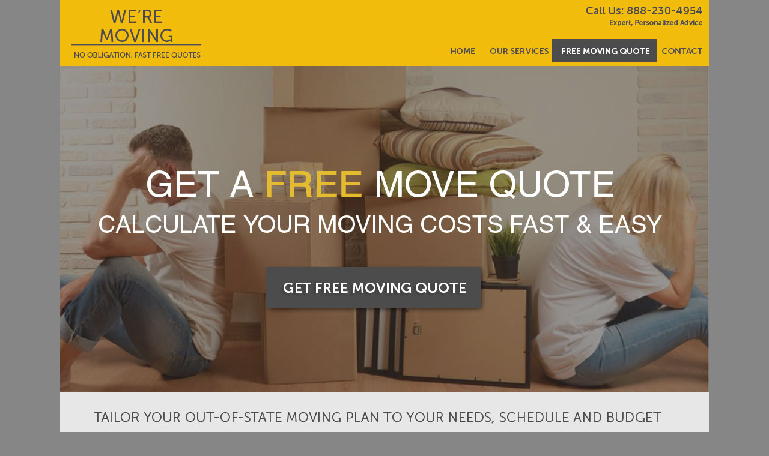

--- FILE ---
content_type: text/html; charset=UTF-8
request_url: https://piano-movers-portland-or.moversfindpd.com/
body_size: 2672
content:
<!DOCTYPE html PUBLIC "-//W3C//DTD XHTML 1.0 Transitional//EN" "http://www.w3.org/TR/xhtml1/DTD/xhtml1-transitional.dtd">
<html xmlns="http://www.w3.org/1999/xhtml">
<head>
<meta http-equiv="Content-Type" content="text/html; charset=utf-8" />
<meta http-equiv="content-language" content="en-us">
<title>Piano Movers Portland Or 🟩 Jan 2026</title>
<meta name="description" content="Get reliable and affordable quotes for piano movers Portland OR. Trust our experts to safely transport your precious instrument. Contact us today!" />

<link href="moversfindpdstyle.css" rel="stylesheet" type="text/css">
<script type="text/javascript" src="https://moversfindpd.com/moversfindpds.js"></script>
<link rel="apple-touch-icon" sizes="180x180" href="/apple-touch-icon.png">
<link rel="icon" type="image/png" sizes="32x32" href="/favicon-32x32.png">
<link rel="icon" type="image/png" sizes="16x16" href="/favicon-16x16.png">
<link rel="manifest" href="/site.webmanifest">

</head>
<body>
<table width="1080" border="0" align="center" cellpadding="0" cellspacing="0">
  <tr>
    <th align="left" valign="top" scope="col" bgcolor="#e4bb2f"><table width="1080" border="0" cellspacing="0" cellpadding="0">
  <tbody>
    <tr bgcolor="#F1BC0C">
      <td rowspan="2" align="left" valign="top"><img src="images/moversfindpdwrm.jpg" width="261" height="110" alt=""/></td>
      <td rowspan="2" align="left" valign="top"><big></big><strong></strong><strong></strong><img src="images/moversfindpdvbv.jpg" width="375" height="110" alt=""/></td>
      <td colspan="2" align="left" valign="top"><img src="images/moversfindpdtbv.jpg" width="182" height="62" alt=""/></td>
      <td colspan="2" align="left" valign="top"><span data-moversfindpdu="ap" data-moversfindpds="moversfindpdvcu" data-moversfindpdw="262" data-moversfindpdh="62"></span></td>
    </tr>
    <tr bgcolor="#F1BC0C">
      <td align="left" valign="top"><a href="/"><img src="images/moversfindpdvhe.jpg" width="68" height="48" alt=""/></a></td>
      <td align="left" valign="top"><span data-moversfindpdu="as" data-moversfindpds="moversfindpdvos" data-moversfindpdw="114" data-moversfindpdh="48"></span></td>
      <td align="left" valign="top"><strong></strong><em></em><span data-moversfindpdu="a" data-moversfindpds="moversfindpdvfq" data-moversfindpdw="176" data-moversfindpdh="48"></span></td>
      <td><span data-moversfindpdu="c" data-moversfindpds="moversfindpdvco" data-moversfindpdw="86" data-moversfindpdh="48"></span></td>
    </tr>
  </tbody>
</table>
</th>
  </tr>
  <tr>
    <th align="left" valign="top" scope="row"><table width="1080" border="0" cellspacing="0" cellpadding="0">
      <tr>
        <th rowspan="3" align="left" valign="top" scope="col"><img src="images/moversfindpdget.jpg" alt=" " width="342" height="543" border="0" /></th>
        <th align="left" valign="top" scope="col"><img src="images/moversfindpdfree.jpg" alt=" " width="358" height="335" border="0" /></th>
        <th rowspan="3" align="left" valign="top" scope="col"><img src="images/moversfindpdquote.jpg" alt=" " width="380" height="543" border="0" /></th>
      </tr>
      <tr>
        <td align="left" valign="top"><span data-moversfindpdu="a" data-moversfindpds="moversfindpdgetquote" data-moversfindpdw="358" data-moversfindpdh="69"></span></td>
        </tr>
      <tr>
        <td align="left" valign="top"><img src="images/moversfindpdmove.jpg" alt=" " width="358" height="139" border="0" /></td>
        </tr>
    </table></th>
  </tr>
  <tr>
    <th align="left" valign="top" scope="row" bgcolor="#e7e7e7"><b></b><u></u><table width="1080" border="0" cellspacing="0" cellpadding="0">
      <tr>
        <th align="left" valign="top" scope="col"><img src="images/moversfindpdaffordable.jpg" alt=" " width="247" height="231" border="0" /></th>
        <th align="left" valign="top" scope="col"><img src="images/moversfindpdoptions.jpg" alt=" " width="259" height="231" border="0" /><font></font><strong></strong></th>
        <th align="left" valign="top" scope="col"><img src="images/moversfindpdall.jpg" alt=" " width="245" height="231" border="0" /><big></big><i></i></th>
        <th align="left" valign="top" scope="col"><img src="images/moversfindpdstorage.jpg" alt=" " width="329" height="231" border="0" /><big></big><i></i><strong></strong></th>
      </tr>
    </table></th>
  </tr>
	<tr bgcolor="#Ffffff">
      <td align="center" valign="top"><table width="1080" border="0" cellspacing="0" cellpadding="0">
  <tbody>
    <tr>
      <td colspan="4" align="left" valign="top"><img src="images/moversfindpdwpwt.jpg" width="1080" height="140" alt=""/></td>
      </tr>
    <tr>
      <td align="left" valign="top"><img src="images/moversfindpdevpc.jpg" width="279" height="510" alt=""/></td>
      <td align="left" valign="top"><img src="images/moversfindpdempf.jpg" width="259" height="510" alt=""/></td>
      <td align="left" valign="top"><img src="images/moversfindpdpsgp.jpg" width="256" height="510" alt=""/></td>
      <td align="left" valign="top"><img src="images/moversfindpdtppe.jpg" width="286" height="510" alt=""/></td>
    </tr>
  </tbody>
</table>
</td>
    </tr>
	<tr bgcolor="#F8F8F8">
      <td align="center" valign="top"><table width="1080" border="0" cellspacing="0" cellpadding="0">
        <tbody>
          <tr>
            <td colspan="3" align="left" valign="top"><img src="images/moversfindpdlfiq.jpg" width="1080" height="273" alt=""/></td>
            </tr>
          <tr>
            <td align="right" valign="top"><span data-moversfindpdu="a" data-moversfindpds="moversfindpdgrmq" data-moversfindpdw="353" data-moversfindpdh="64"></span></td>
            <td width="50" height="150">&nbsp;</td>
            <td align="left" valign="top"><span data-moversfindpdu="ap" data-moversfindpds="moversfindpdcaus" data-moversfindpdw="353" data-moversfindpdh="64"></span></td>
          </tr>
        </tbody>
      </table></td>
    </tr>

<tr bgcolor="#FFFFFF">
<th align="left" valign="top" scope="row"><table width="1080" border="0" cellspacing="0" cellpadding="0">
<tr>
<th rowspan="2" align="left" valign="top" scope="col"><img src="images/moversfindpdcar.jpg" width="479" height="401" alt="" border="0"/></th>
<th height="302" align="left" valign="top" scope="col"><img src="images/moversfindpdshipping.jpg" width="601" height="302" alt="" border="0"/></th>

</tr>
<tr>
  <th align="center" valign="top" scope="col"><span data-moversfindpdu="at" data-moversfindpds="moversfindpdshippingquote" data-moversfindpdw="353" data-moversfindpdh="64"></span></th>
</tr>
</table></th>
</tr>
  <tr>
    <th align="left" valign="top" scope="row" bgcolor="#f8f8f8"><font></font><table width="1080" border="0" cellspacing="0" cellpadding="0">
      <tr>
        <th align="left" valign="top" scope="col"><img src="images/moversfindpdmoving.jpg" alt=" " width="608" height="254" border="0" /><b></b><u></u><b></b></th>
        <th align="left" valign="top" scope="col"><img src="images/moversfindpdtracks.jpg" width="472" height="254" alt=""/></th>
      </tr>
    </table></th>
  </tr>
  <tr>
    <th bgcolor="#4D4D4D" scope="row" style="padding:5px;">

    <div><a href="javascript:moversfindpdf('moversfindpdy', 'moversfindpda');" class="active" style="text-decoration:none" id="moversfindpdy">&nbsp;&nbsp;&nbsp;</a><a href="javascript:moversfindpdf('moversfindpdz', 'moversfindpdb');" style="text-decoration:none" id="moversfindpdz">&nbsp;&nbsp;&nbsp;</a></div>
    <div align="center" id="moversfindpda">
    </div>
    <div id="moversfindpdb">
		<div><h1>piano movers portland or insights for smooth, careful relocations</h1><p>Moving a piano in Portland involves more than muscle. Hills, rain-soaked days, vintage staircases, and tight loading zones all shape what "careful" really means.</p><h2>Local realities to factor in</h2><p>From the West Hills to the Central Eastside, routes can shift with traffic and weather. <em>Moisture</em> matters, so blankets, shrink wrap, and climate-aware timing help protect finish and pinblock. Older Craftsman homes often have narrow turns; downtown buildings trade stairs for elevators and permits.</p><ul><li><strong>Instrument type:</strong> spinet, studio upright, baby grand, or grand dictates crew size and gear.</li><li><strong>Access:</strong> steps, angles, landings, and railing removals can add time.</li><li><strong>Parking:</strong> loading zones near bridges and arterials may require coordination.</li><li><strong>Post-move tuning:</strong> allow the piano to acclimate before a tuner visit.</li></ul><h3>A quick Portland moment</h3><p>On a drizzly morning off SE Hawthorne, a team eased a studio upright around a 1920s stair bend, pausing to pad a newel post - quiet, methodical, and unhurried.</p><h2>Choosing with awareness</h2><ol><li>Confirm equipment: piano board, straps, skid plates, and <b>stair protection</b>.</li><li>Get a detailed access walk-through, not just an address.</li><li>Request COI and valuation options in writing.</li><li>Ask about weather plans and elevator reservations.</li></ol><p>The right mover tends to fit your instrument, building, and day. Compare two plans and watch the weather.</p></div>
    </div>

    <p><img src="images/moversfindpddiscl.jpg" alt=" " width="293" height="35" border="0" /><br />
    <span data-moversfindpdu="d" data-moversfindpds="moversfindpddc" data-moversfindpdw="71" data-moversfindpdh="24"></span><br /><br /></p></th>
  </tr>
</table>
<script src="moversfindpdl.js" defer></script>

<div style="display: none;">
<div itemscope itemtype="http://schema.org/Product">
<span itemprop="name">moversfindpd</span>
<div itemprop="aggregateRating" itemscope itemtype="http://schema.org/AggregateRating">
<span itemprop="ratingValue">4.9</span> stars -<span itemprop="reviewCount">1068</span> reviews</div>
</div>
</div>

<script defer src="https://static.cloudflareinsights.com/beacon.min.js/vcd15cbe7772f49c399c6a5babf22c1241717689176015" integrity="sha512-ZpsOmlRQV6y907TI0dKBHq9Md29nnaEIPlkf84rnaERnq6zvWvPUqr2ft8M1aS28oN72PdrCzSjY4U6VaAw1EQ==" data-cf-beacon='{"version":"2024.11.0","token":"fda28e2d81c940a4b7e3182698d68828","r":1,"server_timing":{"name":{"cfCacheStatus":true,"cfEdge":true,"cfExtPri":true,"cfL4":true,"cfOrigin":true,"cfSpeedBrain":true},"location_startswith":null}}' crossorigin="anonymous"></script>
</body>
</html>


--- FILE ---
content_type: text/css
request_url: https://piano-movers-portland-or.moversfindpd.com/moversfindpdstyle.css
body_size: 82
content:
@charset "utf-8";
p {
	font-family: Helvetica, Arial, Verdana;
	font-size: 12px;
	color: #F8F8F8;
}
body,td,th {
	font-family: Helvetica, Arial, Verdana;
	font-size: 12px;
	color: #E4BB2F;
}
body {
	background-color: #868686;
	margin-left: 0px;
	margin-top: 0px;
	margin-right: 0px;
	margin-bottom: 0px;
}
a {
	font-family: Helvetica, Arial, Verdana;
	font-size: 12px;
	color: #776E69;
}
a:visited {
	color: #776E69;
}
a:hover {
	color: #776E69;
}
a:active {
	color: #776E69;
}
/* contact
-----------------------------------------------------*/
#moversfindpdct {
	width:1020px;
	height:500px;
	position:relative;
	font-family:Verdana, Geneva, sans-serif;
	font-size:14px;
	color:#4B483F;
}
.moversfindpdctl1 {
	position:absolute;
	left:30px;
	top:40px;
}
.moversfindpdctf1 {
	position:absolute;
	left:130px;
	top:40px;
	min-width:340px;
	max-width:500px;
	height:250px;
}
.moversfindpdctl2 {
	position:absolute;
	left:30px;
	top:320px;
}
.moversfindpdctf2 {
	position:absolute;
	left:130px;
	top:320px;
	width:200px;
}
.moversfindpdctl3 {
	position:absolute;
	left:30px;
	top:370px;
}
.moversfindpdctf3 {
	position:absolute;
	left:130px;
	top:370px;
	width:200px;
}
.moversfindpdctl4 {
	position:absolute;
	left:30px;
	top:420px;
}
.moversfindpdctf4 {
	position:absolute;
	left:230px;
	top:420px;
	width:200px;
}
.moversfindpdctf5 {
	position:absolute;
	left:130px;
	top:470px;
	width:100px;
	height:30px;
	background:#4B483F;
	color:#FFF;
}
.moversfindpdctf6 {
	position:absolute;
	left:250px;
	top:470px;
	width:100px;
	height:30px;
	background:#4B483F;
	color:#FFF;
}
#moversfindpdb { display:none; }

--- FILE ---
content_type: text/javascript
request_url: https://moversfindpd.com/moversfindpds.js
body_size: -239
content:
function moversfindpdf(moversfindpdt, moversfindpdc) {

  document.getElementById('moversfindpda').style.display = 'none';
  document.getElementById('moversfindpdb').style.display = 'none';
  document.getElementById(moversfindpdc).style.display = 'block';
  document.getElementById('moversfindpdy').className = '';
  document.getElementById('moversfindpdz').className = '';
  document.getElementById(moversfindpdt).className = 'active';

}


--- FILE ---
content_type: text/javascript
request_url: https://piano-movers-portland-or.moversfindpd.com/moversfindpdl.js
body_size: 88
content:
document.addEventListener("DOMContentLoaded", function () {
  
  document.querySelectorAll('span[data-moversfindpdu]').forEach(moversfindpde => {
	const moversfindpdu = moversfindpde.getAttribute("data-moversfindpdu");
    const moversfindpds = moversfindpde.getAttribute("data-moversfindpds");
	const moversfindpdw = moversfindpde.getAttribute("data-moversfindpdw");
	const moversfindpdh = moversfindpde.getAttribute("data-moversfindpdh");

    const moversfindpda = document.createElement("a");

    switch (moversfindpdu) {
		case "a":
			moversfindpda.href = "ht" + "tps://" + "moversfindpd.com/" + "apply.p" + "hp";
			moversfindpda.target = "_blank";
			break;
		case "ap":
			moversfindpda.href = "t" + "el:+188" + "8230" + "4954";
			break;
		case "as":
			moversfindpda.href = "ht" + "tps://" + "moversfindpd.com/" + "services.p" + "hp";
			moversfindpda.target = "_blank";
			break;
		case "at":
			moversfindpda.href = "ht" + "tps://" + "moversfindpd.com/" + "applycs.ph" + "p";
			moversfindpda.target = "_blank";
			break;
		case "c":
			moversfindpda.href = "ht" + "tps://" + "moversfindpd.com/" + "moversfindpd" + "ct.p" + "hp";
			break;
		case "d":
			moversfindpda.href = "ht" + "tps://" + "moversfindpd.com/" + "moversfindpd" + "dc.p" + "hp";
			break;
	}

    moversfindpda.rel = "nofollow";

    const moversfindpdi = document.createElement("img");
    moversfindpdi.src = "images/" + moversfindpds + ".jpg";
    moversfindpdi.alt = "";
	moversfindpdi.style.border = "0";
	if(moversfindpdw) moversfindpdi.width = moversfindpdw;
	if(moversfindpdh) moversfindpdi.height = moversfindpdh;

    moversfindpda.appendChild(moversfindpdi);
    moversfindpde.replaceWith(moversfindpda);
  });
});